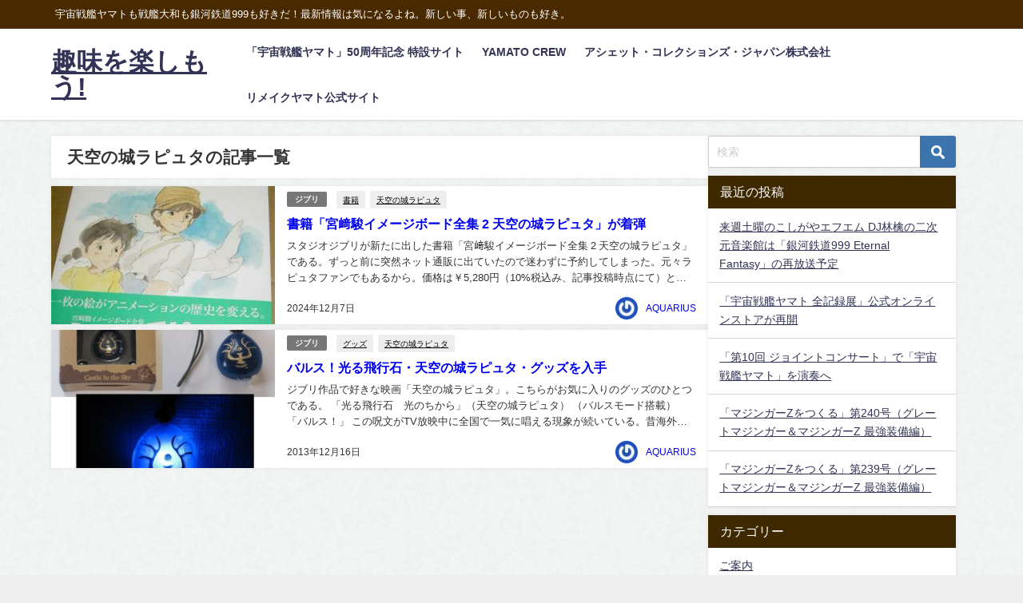

--- FILE ---
content_type: text/html; charset=UTF-8
request_url: https://aquarius-yamato.com/tag/laputa/
body_size: 14846
content:
<!DOCTYPE html>
<html lang="ja">
<head>
<meta charset="utf-8">
<meta http-equiv="X-UA-Compatible" content="IE=edge">
<meta name="viewport" content="width=device-width, initial-scale=1" />
<title>  天空の城ラピュタ | 趣味を楽しもう!</title>
<link rel="canonical" href="https://aquarius-yamato.com/tag/laputa/">
<link rel="shortcut icon" href="">
<!--[if IE]>
		<link rel="shortcut icon" href="">
<![endif]-->
<link rel="apple-touch-icon" href="" />
<meta name='robots' content='max-image-preview' />
<link rel='dns-prefetch' href='//cdnjs.cloudflare.com' />
<link rel="alternate" type="application/rss+xml" title="趣味を楽しもう! &raquo; フィード" href="https://aquarius-yamato.com/feed/" />
<link rel="alternate" type="application/rss+xml" title="趣味を楽しもう! &raquo; コメントフィード" href="https://aquarius-yamato.com/comments/feed/" />
<link rel="alternate" type="application/rss+xml" title="趣味を楽しもう! &raquo; 天空の城ラピュタ タグのフィード" href="https://aquarius-yamato.com/tag/laputa/feed/" />
<style id='wp-img-auto-sizes-contain-inline-css' type='text/css'>
img:is([sizes=auto i],[sizes^="auto," i]){contain-intrinsic-size:3000px 1500px}
/*# sourceURL=wp-img-auto-sizes-contain-inline-css */
</style>
<style id='wp-block-library-inline-css' type='text/css'>
:root{--wp-block-synced-color:#7a00df;--wp-block-synced-color--rgb:122,0,223;--wp-bound-block-color:var(--wp-block-synced-color);--wp-editor-canvas-background:#ddd;--wp-admin-theme-color:#007cba;--wp-admin-theme-color--rgb:0,124,186;--wp-admin-theme-color-darker-10:#006ba1;--wp-admin-theme-color-darker-10--rgb:0,107,160.5;--wp-admin-theme-color-darker-20:#005a87;--wp-admin-theme-color-darker-20--rgb:0,90,135;--wp-admin-border-width-focus:2px}@media (min-resolution:192dpi){:root{--wp-admin-border-width-focus:1.5px}}.wp-element-button{cursor:pointer}:root .has-very-light-gray-background-color{background-color:#eee}:root .has-very-dark-gray-background-color{background-color:#313131}:root .has-very-light-gray-color{color:#eee}:root .has-very-dark-gray-color{color:#313131}:root .has-vivid-green-cyan-to-vivid-cyan-blue-gradient-background{background:linear-gradient(135deg,#00d084,#0693e3)}:root .has-purple-crush-gradient-background{background:linear-gradient(135deg,#34e2e4,#4721fb 50%,#ab1dfe)}:root .has-hazy-dawn-gradient-background{background:linear-gradient(135deg,#faaca8,#dad0ec)}:root .has-subdued-olive-gradient-background{background:linear-gradient(135deg,#fafae1,#67a671)}:root .has-atomic-cream-gradient-background{background:linear-gradient(135deg,#fdd79a,#004a59)}:root .has-nightshade-gradient-background{background:linear-gradient(135deg,#330968,#31cdcf)}:root .has-midnight-gradient-background{background:linear-gradient(135deg,#020381,#2874fc)}:root{--wp--preset--font-size--normal:16px;--wp--preset--font-size--huge:42px}.has-regular-font-size{font-size:1em}.has-larger-font-size{font-size:2.625em}.has-normal-font-size{font-size:var(--wp--preset--font-size--normal)}.has-huge-font-size{font-size:var(--wp--preset--font-size--huge)}.has-text-align-center{text-align:center}.has-text-align-left{text-align:left}.has-text-align-right{text-align:right}.has-fit-text{white-space:nowrap!important}#end-resizable-editor-section{display:none}.aligncenter{clear:both}.items-justified-left{justify-content:flex-start}.items-justified-center{justify-content:center}.items-justified-right{justify-content:flex-end}.items-justified-space-between{justify-content:space-between}.screen-reader-text{border:0;clip-path:inset(50%);height:1px;margin:-1px;overflow:hidden;padding:0;position:absolute;width:1px;word-wrap:normal!important}.screen-reader-text:focus{background-color:#ddd;clip-path:none;color:#444;display:block;font-size:1em;height:auto;left:5px;line-height:normal;padding:15px 23px 14px;text-decoration:none;top:5px;width:auto;z-index:100000}html :where(.has-border-color){border-style:solid}html :where([style*=border-top-color]){border-top-style:solid}html :where([style*=border-right-color]){border-right-style:solid}html :where([style*=border-bottom-color]){border-bottom-style:solid}html :where([style*=border-left-color]){border-left-style:solid}html :where([style*=border-width]){border-style:solid}html :where([style*=border-top-width]){border-top-style:solid}html :where([style*=border-right-width]){border-right-style:solid}html :where([style*=border-bottom-width]){border-bottom-style:solid}html :where([style*=border-left-width]){border-left-style:solid}html :where(img[class*=wp-image-]){height:auto;max-width:100%}:where(figure){margin:0 0 1em}html :where(.is-position-sticky){--wp-admin--admin-bar--position-offset:var(--wp-admin--admin-bar--height,0px)}@media screen and (max-width:600px){html :where(.is-position-sticky){--wp-admin--admin-bar--position-offset:0px}}

/*# sourceURL=wp-block-library-inline-css */
</style><style id='global-styles-inline-css' type='text/css'>
:root{--wp--preset--aspect-ratio--square: 1;--wp--preset--aspect-ratio--4-3: 4/3;--wp--preset--aspect-ratio--3-4: 3/4;--wp--preset--aspect-ratio--3-2: 3/2;--wp--preset--aspect-ratio--2-3: 2/3;--wp--preset--aspect-ratio--16-9: 16/9;--wp--preset--aspect-ratio--9-16: 9/16;--wp--preset--color--black: #000000;--wp--preset--color--cyan-bluish-gray: #abb8c3;--wp--preset--color--white: #ffffff;--wp--preset--color--pale-pink: #f78da7;--wp--preset--color--vivid-red: #cf2e2e;--wp--preset--color--luminous-vivid-orange: #ff6900;--wp--preset--color--luminous-vivid-amber: #fcb900;--wp--preset--color--light-green-cyan: #7bdcb5;--wp--preset--color--vivid-green-cyan: #00d084;--wp--preset--color--pale-cyan-blue: #8ed1fc;--wp--preset--color--vivid-cyan-blue: #0693e3;--wp--preset--color--vivid-purple: #9b51e0;--wp--preset--color--light-blue: #70b8f1;--wp--preset--color--light-red: #ff8178;--wp--preset--color--light-green: #2ac113;--wp--preset--color--light-yellow: #ffe822;--wp--preset--color--light-orange: #ffa30d;--wp--preset--color--blue: #00f;--wp--preset--color--red: #f00;--wp--preset--color--purple: #674970;--wp--preset--color--gray: #ccc;--wp--preset--gradient--vivid-cyan-blue-to-vivid-purple: linear-gradient(135deg,rgb(6,147,227) 0%,rgb(155,81,224) 100%);--wp--preset--gradient--light-green-cyan-to-vivid-green-cyan: linear-gradient(135deg,rgb(122,220,180) 0%,rgb(0,208,130) 100%);--wp--preset--gradient--luminous-vivid-amber-to-luminous-vivid-orange: linear-gradient(135deg,rgb(252,185,0) 0%,rgb(255,105,0) 100%);--wp--preset--gradient--luminous-vivid-orange-to-vivid-red: linear-gradient(135deg,rgb(255,105,0) 0%,rgb(207,46,46) 100%);--wp--preset--gradient--very-light-gray-to-cyan-bluish-gray: linear-gradient(135deg,rgb(238,238,238) 0%,rgb(169,184,195) 100%);--wp--preset--gradient--cool-to-warm-spectrum: linear-gradient(135deg,rgb(74,234,220) 0%,rgb(151,120,209) 20%,rgb(207,42,186) 40%,rgb(238,44,130) 60%,rgb(251,105,98) 80%,rgb(254,248,76) 100%);--wp--preset--gradient--blush-light-purple: linear-gradient(135deg,rgb(255,206,236) 0%,rgb(152,150,240) 100%);--wp--preset--gradient--blush-bordeaux: linear-gradient(135deg,rgb(254,205,165) 0%,rgb(254,45,45) 50%,rgb(107,0,62) 100%);--wp--preset--gradient--luminous-dusk: linear-gradient(135deg,rgb(255,203,112) 0%,rgb(199,81,192) 50%,rgb(65,88,208) 100%);--wp--preset--gradient--pale-ocean: linear-gradient(135deg,rgb(255,245,203) 0%,rgb(182,227,212) 50%,rgb(51,167,181) 100%);--wp--preset--gradient--electric-grass: linear-gradient(135deg,rgb(202,248,128) 0%,rgb(113,206,126) 100%);--wp--preset--gradient--midnight: linear-gradient(135deg,rgb(2,3,129) 0%,rgb(40,116,252) 100%);--wp--preset--font-size--small: .8em;--wp--preset--font-size--medium: 1em;--wp--preset--font-size--large: 1.2em;--wp--preset--font-size--x-large: 42px;--wp--preset--font-size--xlarge: 1.5em;--wp--preset--font-size--xxlarge: 2em;--wp--preset--spacing--20: 0.44rem;--wp--preset--spacing--30: 0.67rem;--wp--preset--spacing--40: 1rem;--wp--preset--spacing--50: 1.5rem;--wp--preset--spacing--60: 2.25rem;--wp--preset--spacing--70: 3.38rem;--wp--preset--spacing--80: 5.06rem;--wp--preset--shadow--natural: 6px 6px 9px rgba(0, 0, 0, 0.2);--wp--preset--shadow--deep: 12px 12px 50px rgba(0, 0, 0, 0.4);--wp--preset--shadow--sharp: 6px 6px 0px rgba(0, 0, 0, 0.2);--wp--preset--shadow--outlined: 6px 6px 0px -3px rgb(255, 255, 255), 6px 6px rgb(0, 0, 0);--wp--preset--shadow--crisp: 6px 6px 0px rgb(0, 0, 0);--wp--custom--spacing--small: max(1.25rem, 5vw);--wp--custom--spacing--medium: clamp(2rem, 8vw, calc(4 * var(--wp--style--block-gap)));--wp--custom--spacing--large: clamp(4rem, 10vw, 8rem);--wp--custom--spacing--outer: var(--wp--custom--spacing--small, 1.25rem);--wp--custom--typography--font-size--huge: clamp(2.25rem, 4vw, 2.75rem);--wp--custom--typography--font-size--gigantic: clamp(2.75rem, 6vw, 3.25rem);--wp--custom--typography--font-size--colossal: clamp(3.25rem, 8vw, 6.25rem);--wp--custom--typography--line-height--tiny: 1.15;--wp--custom--typography--line-height--small: 1.2;--wp--custom--typography--line-height--medium: 1.4;--wp--custom--typography--line-height--normal: 1.6;}:root { --wp--style--global--content-size: 769px;--wp--style--global--wide-size: 1240px; }:where(body) { margin: 0; }.wp-site-blocks > .alignleft { float: left; margin-right: 2em; }.wp-site-blocks > .alignright { float: right; margin-left: 2em; }.wp-site-blocks > .aligncenter { justify-content: center; margin-left: auto; margin-right: auto; }:where(.wp-site-blocks) > * { margin-block-start: 1.5em; margin-block-end: 0; }:where(.wp-site-blocks) > :first-child { margin-block-start: 0; }:where(.wp-site-blocks) > :last-child { margin-block-end: 0; }:root { --wp--style--block-gap: 1.5em; }:root :where(.is-layout-flow) > :first-child{margin-block-start: 0;}:root :where(.is-layout-flow) > :last-child{margin-block-end: 0;}:root :where(.is-layout-flow) > *{margin-block-start: 1.5em;margin-block-end: 0;}:root :where(.is-layout-constrained) > :first-child{margin-block-start: 0;}:root :where(.is-layout-constrained) > :last-child{margin-block-end: 0;}:root :where(.is-layout-constrained) > *{margin-block-start: 1.5em;margin-block-end: 0;}:root :where(.is-layout-flex){gap: 1.5em;}:root :where(.is-layout-grid){gap: 1.5em;}.is-layout-flow > .alignleft{float: left;margin-inline-start: 0;margin-inline-end: 2em;}.is-layout-flow > .alignright{float: right;margin-inline-start: 2em;margin-inline-end: 0;}.is-layout-flow > .aligncenter{margin-left: auto !important;margin-right: auto !important;}.is-layout-constrained > .alignleft{float: left;margin-inline-start: 0;margin-inline-end: 2em;}.is-layout-constrained > .alignright{float: right;margin-inline-start: 2em;margin-inline-end: 0;}.is-layout-constrained > .aligncenter{margin-left: auto !important;margin-right: auto !important;}.is-layout-constrained > :where(:not(.alignleft):not(.alignright):not(.alignfull)){max-width: var(--wp--style--global--content-size);margin-left: auto !important;margin-right: auto !important;}.is-layout-constrained > .alignwide{max-width: var(--wp--style--global--wide-size);}body .is-layout-flex{display: flex;}.is-layout-flex{flex-wrap: wrap;align-items: center;}.is-layout-flex > :is(*, div){margin: 0;}body .is-layout-grid{display: grid;}.is-layout-grid > :is(*, div){margin: 0;}body{padding-top: 0px;padding-right: 0px;padding-bottom: 0px;padding-left: 0px;}:root :where(.wp-element-button, .wp-block-button__link){background-color: #32373c;border-width: 0;color: #fff;font-family: inherit;font-size: inherit;font-style: inherit;font-weight: inherit;letter-spacing: inherit;line-height: inherit;padding-top: calc(0.667em + 2px);padding-right: calc(1.333em + 2px);padding-bottom: calc(0.667em + 2px);padding-left: calc(1.333em + 2px);text-decoration: none;text-transform: inherit;}.has-black-color{color: var(--wp--preset--color--black) !important;}.has-cyan-bluish-gray-color{color: var(--wp--preset--color--cyan-bluish-gray) !important;}.has-white-color{color: var(--wp--preset--color--white) !important;}.has-pale-pink-color{color: var(--wp--preset--color--pale-pink) !important;}.has-vivid-red-color{color: var(--wp--preset--color--vivid-red) !important;}.has-luminous-vivid-orange-color{color: var(--wp--preset--color--luminous-vivid-orange) !important;}.has-luminous-vivid-amber-color{color: var(--wp--preset--color--luminous-vivid-amber) !important;}.has-light-green-cyan-color{color: var(--wp--preset--color--light-green-cyan) !important;}.has-vivid-green-cyan-color{color: var(--wp--preset--color--vivid-green-cyan) !important;}.has-pale-cyan-blue-color{color: var(--wp--preset--color--pale-cyan-blue) !important;}.has-vivid-cyan-blue-color{color: var(--wp--preset--color--vivid-cyan-blue) !important;}.has-vivid-purple-color{color: var(--wp--preset--color--vivid-purple) !important;}.has-light-blue-color{color: var(--wp--preset--color--light-blue) !important;}.has-light-red-color{color: var(--wp--preset--color--light-red) !important;}.has-light-green-color{color: var(--wp--preset--color--light-green) !important;}.has-light-yellow-color{color: var(--wp--preset--color--light-yellow) !important;}.has-light-orange-color{color: var(--wp--preset--color--light-orange) !important;}.has-blue-color{color: var(--wp--preset--color--blue) !important;}.has-red-color{color: var(--wp--preset--color--red) !important;}.has-purple-color{color: var(--wp--preset--color--purple) !important;}.has-gray-color{color: var(--wp--preset--color--gray) !important;}.has-black-background-color{background-color: var(--wp--preset--color--black) !important;}.has-cyan-bluish-gray-background-color{background-color: var(--wp--preset--color--cyan-bluish-gray) !important;}.has-white-background-color{background-color: var(--wp--preset--color--white) !important;}.has-pale-pink-background-color{background-color: var(--wp--preset--color--pale-pink) !important;}.has-vivid-red-background-color{background-color: var(--wp--preset--color--vivid-red) !important;}.has-luminous-vivid-orange-background-color{background-color: var(--wp--preset--color--luminous-vivid-orange) !important;}.has-luminous-vivid-amber-background-color{background-color: var(--wp--preset--color--luminous-vivid-amber) !important;}.has-light-green-cyan-background-color{background-color: var(--wp--preset--color--light-green-cyan) !important;}.has-vivid-green-cyan-background-color{background-color: var(--wp--preset--color--vivid-green-cyan) !important;}.has-pale-cyan-blue-background-color{background-color: var(--wp--preset--color--pale-cyan-blue) !important;}.has-vivid-cyan-blue-background-color{background-color: var(--wp--preset--color--vivid-cyan-blue) !important;}.has-vivid-purple-background-color{background-color: var(--wp--preset--color--vivid-purple) !important;}.has-light-blue-background-color{background-color: var(--wp--preset--color--light-blue) !important;}.has-light-red-background-color{background-color: var(--wp--preset--color--light-red) !important;}.has-light-green-background-color{background-color: var(--wp--preset--color--light-green) !important;}.has-light-yellow-background-color{background-color: var(--wp--preset--color--light-yellow) !important;}.has-light-orange-background-color{background-color: var(--wp--preset--color--light-orange) !important;}.has-blue-background-color{background-color: var(--wp--preset--color--blue) !important;}.has-red-background-color{background-color: var(--wp--preset--color--red) !important;}.has-purple-background-color{background-color: var(--wp--preset--color--purple) !important;}.has-gray-background-color{background-color: var(--wp--preset--color--gray) !important;}.has-black-border-color{border-color: var(--wp--preset--color--black) !important;}.has-cyan-bluish-gray-border-color{border-color: var(--wp--preset--color--cyan-bluish-gray) !important;}.has-white-border-color{border-color: var(--wp--preset--color--white) !important;}.has-pale-pink-border-color{border-color: var(--wp--preset--color--pale-pink) !important;}.has-vivid-red-border-color{border-color: var(--wp--preset--color--vivid-red) !important;}.has-luminous-vivid-orange-border-color{border-color: var(--wp--preset--color--luminous-vivid-orange) !important;}.has-luminous-vivid-amber-border-color{border-color: var(--wp--preset--color--luminous-vivid-amber) !important;}.has-light-green-cyan-border-color{border-color: var(--wp--preset--color--light-green-cyan) !important;}.has-vivid-green-cyan-border-color{border-color: var(--wp--preset--color--vivid-green-cyan) !important;}.has-pale-cyan-blue-border-color{border-color: var(--wp--preset--color--pale-cyan-blue) !important;}.has-vivid-cyan-blue-border-color{border-color: var(--wp--preset--color--vivid-cyan-blue) !important;}.has-vivid-purple-border-color{border-color: var(--wp--preset--color--vivid-purple) !important;}.has-light-blue-border-color{border-color: var(--wp--preset--color--light-blue) !important;}.has-light-red-border-color{border-color: var(--wp--preset--color--light-red) !important;}.has-light-green-border-color{border-color: var(--wp--preset--color--light-green) !important;}.has-light-yellow-border-color{border-color: var(--wp--preset--color--light-yellow) !important;}.has-light-orange-border-color{border-color: var(--wp--preset--color--light-orange) !important;}.has-blue-border-color{border-color: var(--wp--preset--color--blue) !important;}.has-red-border-color{border-color: var(--wp--preset--color--red) !important;}.has-purple-border-color{border-color: var(--wp--preset--color--purple) !important;}.has-gray-border-color{border-color: var(--wp--preset--color--gray) !important;}.has-vivid-cyan-blue-to-vivid-purple-gradient-background{background: var(--wp--preset--gradient--vivid-cyan-blue-to-vivid-purple) !important;}.has-light-green-cyan-to-vivid-green-cyan-gradient-background{background: var(--wp--preset--gradient--light-green-cyan-to-vivid-green-cyan) !important;}.has-luminous-vivid-amber-to-luminous-vivid-orange-gradient-background{background: var(--wp--preset--gradient--luminous-vivid-amber-to-luminous-vivid-orange) !important;}.has-luminous-vivid-orange-to-vivid-red-gradient-background{background: var(--wp--preset--gradient--luminous-vivid-orange-to-vivid-red) !important;}.has-very-light-gray-to-cyan-bluish-gray-gradient-background{background: var(--wp--preset--gradient--very-light-gray-to-cyan-bluish-gray) !important;}.has-cool-to-warm-spectrum-gradient-background{background: var(--wp--preset--gradient--cool-to-warm-spectrum) !important;}.has-blush-light-purple-gradient-background{background: var(--wp--preset--gradient--blush-light-purple) !important;}.has-blush-bordeaux-gradient-background{background: var(--wp--preset--gradient--blush-bordeaux) !important;}.has-luminous-dusk-gradient-background{background: var(--wp--preset--gradient--luminous-dusk) !important;}.has-pale-ocean-gradient-background{background: var(--wp--preset--gradient--pale-ocean) !important;}.has-electric-grass-gradient-background{background: var(--wp--preset--gradient--electric-grass) !important;}.has-midnight-gradient-background{background: var(--wp--preset--gradient--midnight) !important;}.has-small-font-size{font-size: var(--wp--preset--font-size--small) !important;}.has-medium-font-size{font-size: var(--wp--preset--font-size--medium) !important;}.has-large-font-size{font-size: var(--wp--preset--font-size--large) !important;}.has-x-large-font-size{font-size: var(--wp--preset--font-size--x-large) !important;}.has-xlarge-font-size{font-size: var(--wp--preset--font-size--xlarge) !important;}.has-xxlarge-font-size{font-size: var(--wp--preset--font-size--xxlarge) !important;}
/*# sourceURL=global-styles-inline-css */
</style>

<link rel='stylesheet'  href='https://aquarius-yamato.com/wp/wp-content/themes/diver/css/style.min.css?ver=6.9&#038;theme=6.1.21'  media='all'>
<link rel='stylesheet'  href='https://aquarius-yamato.com/wp/wp-content/themes/diver/style.css?theme=6.1.21'  media='all'>
<script type="text/javascript"src="https://aquarius-yamato.com/wp/wp-includes/js/jquery/jquery.min.js?ver=3.7.1&amp;theme=6.1.21" id="jquery-core-js"></script>
<script type="text/javascript"src="https://aquarius-yamato.com/wp/wp-includes/js/jquery/jquery-migrate.min.js?ver=3.4.1&amp;theme=6.1.21" id="jquery-migrate-js"></script>
<link rel="https://api.w.org/" href="https://aquarius-yamato.com/wp-json/" /><link rel="alternate" title="JSON" type="application/json" href="https://aquarius-yamato.com/wp-json/wp/v2/tags/129" /><link rel="EditURI" type="application/rsd+xml" title="RSD" href="https://aquarius-yamato.com/wp/xmlrpc.php?rsd" />
<meta name="generator" content="WordPress 6.9" />
<script type="application/ld+json" class="json-ld">[]</script>
<style>body{background-image:url('https://aquarius-yamato.com/wp/wp-content/uploads/paper_fibers_@2X.png');}</style> <style> #onlynav ul ul,#nav_fixed #nav ul ul,.header-logo #nav ul ul {visibility:hidden;opacity:0;transition:.2s ease-in-out;transform:translateY(10px);}#onlynav ul ul ul,#nav_fixed #nav ul ul ul,.header-logo #nav ul ul ul {transform:translateX(-20px) translateY(0);}#onlynav ul li:hover > ul,#nav_fixed #nav ul li:hover > ul,.header-logo #nav ul li:hover > ul{visibility:visible;opacity:1;transform:translateY(0);}#onlynav ul ul li:hover > ul,#nav_fixed #nav ul ul li:hover > ul,.header-logo #nav ul ul li:hover > ul{transform:translateX(0) translateY(0);}</style><style>body{background-color:#efefef;color:#333333;}:where(a){color:#333355;}:where(a):hover{color:#6495ED}:where(.content){color:#000;}:where(.content) a{color:#0004fc;}:where(.content) a:hover{color:#e666f4;}.header-wrap,#header ul.sub-menu, #header ul.children,#scrollnav,.description_sp{background:#ffffff;color:#333333}.header-wrap a,#scrollnav a,div.logo_title{color:#333355;}.header-wrap a:hover,div.logo_title:hover{color:#6495ED}.drawer-nav-btn span{background-color:#333355;}.drawer-nav-btn:before,.drawer-nav-btn:after {border-color:#333355;}#scrollnav ul li a{background:rgba(255,255,255,.8);color:#505050}.header_small_menu{background:#492900;color:#fff}.header_small_menu a{color:#fff}.header_small_menu a:hover{color:#6495ED}#nav_fixed.fixed, #nav_fixed #nav ul ul{background:#ffffff;color:#333333}#nav_fixed.fixed a,#nav_fixed .logo_title{color:#333355}#nav_fixed.fixed a:hover{color:#6495ED}#nav_fixed .drawer-nav-btn:before,#nav_fixed .drawer-nav-btn:after{border-color:#333355;}#nav_fixed .drawer-nav-btn span{background-color:#333355;}#onlynav{background:#fff;color:#333}#onlynav ul li a{color:#333}#onlynav ul ul.sub-menu{background:#fff}#onlynav div > ul > li > a:before{border-color:#333}#onlynav ul > li:hover > a:hover,#onlynav ul>li:hover>a,#onlynav ul>li:hover li:hover>a,#onlynav ul li:hover ul li ul li:hover > a{background:#5d8ac1;color:#fff}#onlynav ul li ul li ul:before{border-left-color:#fff}#onlynav ul li:last-child ul li ul:before{border-right-color:#fff}#bigfooter{background:#fff;color:#333333}#bigfooter a{color:#333355}#bigfooter a:hover{color:#6495ED}#footer{background:#fff;color:#999}#footer a{color:#333355}#footer a:hover{color:#6495ED}#sidebar .widget{background:#fff;color:#333;}#sidebar .widget a{color:#333355;}#sidebar .widget a:hover{color:#6495ED;}.post-box-contents,#main-wrap #pickup_posts_container img,.hentry, #single-main .post-sub,.navigation,.single_thumbnail,.in_loop,#breadcrumb,.pickup-cat-list,.maintop-widget, .mainbottom-widget,#share_plz,.sticky-post-box,.catpage_content_wrap,.cat-post-main{background:#fff;}.post-box{border-color:#eee;}.drawer_content_title,.searchbox_content_title{background:#eee;color:#333;}.drawer-nav,#header_search{background:#fff}.drawer-nav,.drawer-nav a,#header_search,#header_search a{color:#000}#footer_sticky_menu{background:rgba(255,255,255,.8)}.footermenu_col{background:rgba(255,255,255,.8);color:#333;}a.page-numbers{background:#afafaf;color:#fff;}.pagination .current{background:#607d8b;color:#fff;}</style><style>@media screen and (min-width:1201px){#main-wrap,.header-wrap .header-logo,.header_small_content,.bigfooter_wrap,.footer_content,.container_top_widget,.container_bottom_widget{width:90%;}}@media screen and (max-width:1200px){ #main-wrap,.header-wrap .header-logo, .header_small_content, .bigfooter_wrap,.footer_content, .container_top_widget, .container_bottom_widget{width:96%;}}@media screen and (max-width:768px){#main-wrap,.header-wrap .header-logo,.header_small_content,.bigfooter_wrap,.footer_content,.container_top_widget,.container_bottom_widget{width:100%;}}@media screen and (min-width:960px){#sidebar {width:310px;}}</style><style type="text/css" id="diver-custom-heading-css">.content h2:where(:not([class])),:where(.is-editor-blocks) :where(.content) h2:not(.sc_heading){color:#fff;background-color:#607d8b;border-radius:5px;}.content h3:where(:not([class])),:where(.is-editor-blocks) :where(.content) h3:not(.sc_heading){color:#000;background-color:#000;border-bottom:2px solid #000;background:transparent;padding-left:0px;padding-right:0px;}.content h4:where(:not([class])),:where(.is-editor-blocks) :where(.content) h4:not(.sc_heading){color:#000;background-color:#000;background:transparent;display:flex;align-items:center;padding:0px;}.content h4:where(:not([class])):before,:where(.is-editor-blocks) :where(.content) h4:not(.sc_heading):before{content:"";width:.6em;height:.6em;margin-right:.6em;background-color:#000;transform:rotate(45deg);}.content h5:where(:not([class])),:where(.is-editor-blocks) :where(.content) h5:not(.sc_heading){color:#000;}</style><style type="text/css">.recentcomments a{display:inline !important;padding:0 !important;margin:0 !important;}</style><noscript><style>.lazyload[data-src]{display:none !important;}</style></noscript><style>.lazyload{background-image:none !important;}.lazyload:before{background-image:none !important;}</style>
<script src="https://www.youtube.com/iframe_api"></script>

<link rel='stylesheet'  href='https://maxcdn.bootstrapcdn.com/font-awesome/4.7.0/css/font-awesome.min.css'  media='all'>
<link rel='stylesheet'  href='https://cdnjs.cloudflare.com/ajax/libs/lity/2.3.1/lity.min.css'  media='all'>
</head>
<body itemscope="itemscope" itemtype="http://schema.org/WebPage" class="archive tag tag-laputa tag-129 wp-embed-responsive wp-theme-diver is-editor-blocks l-sidebar-right">

<div id="container">
<!-- header -->
	<!-- lpページでは表示しない -->
	<div id="header" class="clearfix">
					<header class="header-wrap" role="banner" itemscope="itemscope" itemtype="http://schema.org/WPHeader">
			<div class="header_small_menu clearfix">
		<div class="header_small_content">
			<div id="description">宇宙戦艦ヤマトも戦艦大和も銀河鉄道999も好きだ！最新情報は気になるよね。新しい事、新しいものも好き。</div>
			<nav class="header_small_menu_right" role="navigation" itemscope="itemscope" itemtype="http://scheme.org/SiteNavigationElement">
							</nav>
		</div>
	</div>

			<div class="header-logo clearfix">
				

				<!-- /Navigation -->

								<div id="logo">
										<a href="https://aquarius-yamato.com/">
													<div class="logo_title">趣味を楽しもう!</div>
											</a>
				</div>
									<nav id="nav" role="navigation" itemscope="itemscope" itemtype="http://scheme.org/SiteNavigationElement">
						<div class="menu-%e3%83%aa%e3%83%b3%e3%82%af%e5%85%88-container"><ul id="mainnavul" class="menu"><li id="menu-item-10382" class="menu-item menu-item-type-custom menu-item-object-custom menu-item-10382"><a href="http://tfc-chara.net/yamato50th/">「宇宙戦艦ヤマト」50周年記念 特設サイト</a></li>
<li id="menu-item-409" class="menu-item menu-item-type-custom menu-item-object-custom menu-item-409"><a href="https://yamatocrew.jp/crew/">YAMATO CREW</a></li>
<li id="menu-item-427" class="menu-item menu-item-type-custom menu-item-object-custom menu-item-427"><a href="https://hcj.jp/">アシェット・コレクションズ・ジャパン株式会社</a></li>
<li id="menu-item-8250" class="menu-item menu-item-type-custom menu-item-object-custom menu-item-8250"><a href="http://starblazers-yamato.net">リメイクヤマト公式サイト</a></li>
</ul></div>					</nav>
							</div>
		</header>
		<nav id="scrollnav" role="navigation" itemscope="itemscope" itemtype="http://scheme.org/SiteNavigationElement">
					</nav>
		
		<div id="nav_fixed">
		<div class="header-logo clearfix">
			<!-- Navigation -->
			

			<!-- /Navigation -->
			<div class="logo clearfix">
				<a href="https://aquarius-yamato.com/">
											<div class="logo_title">趣味を楽しもう!</div>
									</a>
			</div>
					<nav id="nav" role="navigation" itemscope="itemscope" itemtype="http://scheme.org/SiteNavigationElement">
				<div class="menu-%e3%83%aa%e3%83%b3%e3%82%af%e5%85%88-container"><ul id="fixnavul" class="menu"><li class="menu-item menu-item-type-custom menu-item-object-custom menu-item-10382"><a href="http://tfc-chara.net/yamato50th/">「宇宙戦艦ヤマト」50周年記念 特設サイト</a></li>
<li class="menu-item menu-item-type-custom menu-item-object-custom menu-item-409"><a href="https://yamatocrew.jp/crew/">YAMATO CREW</a></li>
<li class="menu-item menu-item-type-custom menu-item-object-custom menu-item-427"><a href="https://hcj.jp/">アシェット・コレクションズ・ジャパン株式会社</a></li>
<li class="menu-item menu-item-type-custom menu-item-object-custom menu-item-8250"><a href="http://starblazers-yamato.net">リメイクヤマト公式サイト</a></li>
</ul></div>			</nav>
				</div>
	</div>
							</div>
	<div class="d_sp">
		</div>
	
	<div id="main-wrap">
	<div class="l-main-container">
		<main id="main" style="margin-right:-330px;padding-right:330px;" role="main">
							<div class="wrap-post-title">天空の城ラピュタの記事一覧</div>
<section class="wrap-post-box">
					<article class="post-box post-1" role="article">
				<div class="post-box-contents clearfix" data-href="https://aquarius-yamato.com/anime-manga/ghibli/22358/">
				<figure class="post_thumbnail post-box-thumbnail">
												<div class="post_thumbnail_wrap post-box-thumbnail__wrap">
								<img src="[data-uri]" width="338" height="450" data-src="https://aquarius-yamato.com/wp/wp-content/uploads/20241207A.jpg" class="lazyload" loading="lazy">
														</div>
										</figure>
					<section class="post-meta-all">
											<div class="post-cat" style="background:"><a href="https://aquarius-yamato.com/category/anime-manga/ghibli/" rel="category tag">ジブリ</a></div>
												<div class="post-tag"><a href="https://aquarius-yamato.com/tag/book/" rel="tag">書籍</a><a href="https://aquarius-yamato.com/tag/laputa/" rel="tag">天空の城ラピュタ</a></div>						<div class="post-title">
								<a href="https://aquarius-yamato.com/anime-manga/ghibli/22358/" title="書籍「宮﨑駿イメージボード全集 2 天空の城ラピュタ」が着弾" rel="bookmark">書籍「宮﨑駿イメージボード全集 2 天空の城ラピュタ」が着弾</a>
						</div>
													<time class="post-date" datetime="2024-12-07">
							2024年12月7日	
							</time>
												<div class="post-substr">
															スタジオジブリが新たに出した書籍「宮﨑駿イメージボード全集 2 天空の城ラピュタ」である。ずっと前に突然ネット通販に出ていたので迷わずに予約してしまった。元々ラピュタファンでもあるから。価格は￥5,280円（10%税込み、記事投稿時点にて）と高め。書籍サイズは縦約35cm、横約26cmの縦型でした。この書籍は宮崎駿監督...													</div>
													<ul class="post-author">
								<li class="post-author-thum"><img alt='' src='https://secure.gravatar.com/avatar/91f2b31db45898d9238d736ed0a62b7353fdcc48933a9bcb165b8481c5953551?s=30&#038;r=g' srcset='https://secure.gravatar.com/avatar/91f2b31db45898d9238d736ed0a62b7353fdcc48933a9bcb165b8481c5953551?s=60&#038;r=g 2x' class='avatar avatar-30 photo' height='30' width='30' decoding='async'/></li>
								<li class="post-author-name"><a href="https://aquarius-yamato.com/author/aquarius-ma78/">AQUARIUS</a></li>
							</ul>
											</section>
				</div>
			</article>
												<article class="post-box post-2" role="article">
				<div class="post-box-contents clearfix" data-href="https://aquarius-yamato.com/anime-manga/ghibli/930/">
				<figure class="post_thumbnail post-box-thumbnail">
												<div class="post_thumbnail_wrap post-box-thumbnail__wrap">
								<img src="[data-uri]" width="640" height="642" data-src="https://aquarius-yamato.com/wp/wp-content/uploads/20131216.jpg" class="lazyload" loading="lazy">
														</div>
										</figure>
					<section class="post-meta-all">
											<div class="post-cat" style="background:"><a href="https://aquarius-yamato.com/category/anime-manga/ghibli/" rel="category tag">ジブリ</a></div>
												<div class="post-tag"><a href="https://aquarius-yamato.com/tag/goods/" rel="tag">グッズ</a><a href="https://aquarius-yamato.com/tag/laputa/" rel="tag">天空の城ラピュタ</a></div>						<div class="post-title">
								<a href="https://aquarius-yamato.com/anime-manga/ghibli/930/" title="バルス！光る飛行石・天空の城ラピュタ・グッズを入手" rel="bookmark">バルス！光る飛行石・天空の城ラピュタ・グッズを入手</a>
						</div>
													<time class="post-date" datetime="2013-12-16">
							2013年12月16日	
							</time>
												<div class="post-substr">
															ジブリ作品で好きな映画「天空の城ラピュタ」。こちらがお気に入りのグッズのひとつである。 「光る飛行石　光のちから」（天空の城ラピュタ） （バルスモード搭載） 「バルス！」 この呪文がTV放映中に全国で一気に唱える現象が続いている。昔海外のテロでも落ちなかったサーバーがこの呪文によって落ちたと言う話は今でも思い出のひとつ...													</div>
													<ul class="post-author">
								<li class="post-author-thum"><img alt='' src='https://secure.gravatar.com/avatar/91f2b31db45898d9238d736ed0a62b7353fdcc48933a9bcb165b8481c5953551?s=30&#038;r=g' srcset='https://secure.gravatar.com/avatar/91f2b31db45898d9238d736ed0a62b7353fdcc48933a9bcb165b8481c5953551?s=60&#038;r=g 2x' class='avatar avatar-30 photo' height='30' width='30' decoding='async'/></li>
								<li class="post-author-name"><a href="https://aquarius-yamato.com/author/aquarius-ma78/">AQUARIUS</a></li>
							</ul>
											</section>
				</div>
			</article>
									</section>
	<style>
	.post-box-contents .post-meta-all {padding-bottom: 30px;}
	</style>

<!-- pager -->
<!-- /pager	 -->		</main>
			<!-- sidebar -->
	<div id="sidebar" role="complementary">
		<div class="sidebar_content">
						<div id="search-2" class="widget widget_search"><form method="get" class="searchform" action="https://aquarius-yamato.com/" role="search">
	<input type="text" placeholder="検索" name="s" class="s">
	<input type="submit" class="searchsubmit" value="">
</form></div>
		<div id="recent-posts-2" class="widget widget_recent_entries">
		<div class="widgettitle">最近の投稿</div>
		<ul>
											<li>
					<a href="https://aquarius-yamato.com/leiji-matsumoto/26289/">来週土曜のこしがやエフエム DJ林檎の二次元音楽館は「銀河鉄道999 Eternal Fantasy」の再放送予定</a>
									</li>
											<li>
					<a href="https://aquarius-yamato.com/yamatonews/26286/">「宇宙戦艦ヤマト 全記録展」公式オンラインストアが再開</a>
									</li>
											<li>
					<a href="https://aquarius-yamato.com/yamatonews/26284/">「第10回 ジョイントコンサート」で「宇宙戦艦ヤマト」を演奏へ</a>
									</li>
											<li>
					<a href="https://aquarius-yamato.com/anime-manga/mazinger/26279/">「マジンガーZをつくる」第240号（グレートマジンガー＆マジンガーZ 最強装備編）</a>
									</li>
											<li>
					<a href="https://aquarius-yamato.com/anime-manga/mazinger/26273/">「マジンガーZをつくる」第239号（グレートマジンガー＆マジンガーZ 最強装備編）</a>
									</li>
					</ul>

		</div><div id="categories-2" class="widget widget_categories"><div class="widgettitle">カテゴリー</div>
			<ul>
					<li class="cat-item cat-item-7"><a href="https://aquarius-yamato.com/category/annai/">ご案内</a>
</li>
	<li class="cat-item cat-item-75"><a href="https://aquarius-yamato.com/category/avp-mo/">エイリアン・プレデター</a>
</li>
	<li class="cat-item cat-item-194"><a href="https://aquarius-yamato.com/category/entertainment/">エンターテインメント</a>
</li>
	<li class="cat-item cat-item-148"><a href="https://aquarius-yamato.com/category/godzilla/">ゴジラ・GODZILLA</a>
</li>
	<li class="cat-item cat-item-128"><a href="https://aquarius-yamato.com/category/anime-manga/ghibli/">ジブリ</a>
</li>
	<li class="cat-item cat-item-149"><a href="https://aquarius-yamato.com/category/cinema/starwars/">スター・ウォーズ</a>
</li>
	<li class="cat-item cat-item-83"><a href="https://aquarius-yamato.com/category/snoopy/">スヌーピー</a>
</li>
	<li class="cat-item cat-item-45"><a href="https://aquarius-yamato.com/category/sports/">スポーツ</a>
</li>
	<li class="cat-item cat-item-268"><a href="https://aquarius-yamato.com/category/news/">ニュース</a>
</li>
	<li class="cat-item cat-item-123"><a href="https://aquarius-yamato.com/category/pc-sf/">パソコン・スマホ</a>
</li>
	<li class="cat-item cat-item-207"><a href="https://aquarius-yamato.com/category/anime-manga/mazinger/">マジンガーシリーズ</a>
</li>
	<li class="cat-item cat-item-22"><a href="https://aquarius-yamato.com/category/yamatonews/funclub/">ヤマトクルー/ファンクラブ</a>
</li>
	<li class="cat-item cat-item-17"><a href="https://aquarius-yamato.com/category/yamatonews/yamatogoods/">ヤマト・グッズ/コレクション</a>
</li>
	<li class="cat-item cat-item-28"><a href="https://aquarius-yamato.com/category/yamatonews/yamatosound/">ヤマト音楽</a>
</li>
	<li class="cat-item cat-item-240"><a href="https://aquarius-yamato.com/category/health-beauty/">健康・美容</a>
</li>
	<li class="cat-item cat-item-174"><a href="https://aquarius-yamato.com/category/weapons/">兵器・戦艦・戦闘機など</a>
</li>
	<li class="cat-item cat-item-37"><a href="https://aquarius-yamato.com/category/space/">宇宙・天体観測</a>
</li>
	<li class="cat-item cat-item-14"><a href="https://aquarius-yamato.com/category/yamatonews/">宇宙戦艦ヤマト</a>
</li>
	<li class="cat-item cat-item-172"><a href="https://aquarius-yamato.com/category/interior/">家具</a>
</li>
	<li class="cat-item cat-item-99"><a href="https://aquarius-yamato.com/category/kaden/">家電</a>
</li>
	<li class="cat-item cat-item-349"><a href="https://aquarius-yamato.com/category/architect/">建築士</a>
</li>
	<li class="cat-item cat-item-118"><a href="https://aquarius-yamato.com/category/dinosaur/">恐竜</a>
</li>
	<li class="cat-item cat-item-81"><a href="https://aquarius-yamato.com/category/anime-manga/">日本アニメーション・漫画</a>
</li>
	<li class="cat-item cat-item-8"><a href="https://aquarius-yamato.com/category/diary/">日記</a>
</li>
	<li class="cat-item cat-item-57"><a href="https://aquarius-yamato.com/category/leiji-matsumoto/">松本零士関連アニメ＆漫画</a>
</li>
	<li class="cat-item cat-item-18"><a href="https://aquarius-yamato.com/category/yamatonews/yamatogoods/model/">模型・プラモデル</a>
</li>
	<li class="cat-item cat-item-233"><a href="https://aquarius-yamato.com/category/sports/sl/">機関車</a>
</li>
	<li class="cat-item cat-item-396"><a href="https://aquarius-yamato.com/category/%e6%ad%8c%e6%89%8b/">歌手</a>
</li>
	<li class="cat-item cat-item-271"><a href="https://aquarius-yamato.com/category/history/">歴史</a>
</li>
	<li class="cat-item cat-item-67"><a href="https://aquarius-yamato.com/category/cinema/">洋画・ハリウッド</a>
</li>
	<li class="cat-item cat-item-221"><a href="https://aquarius-yamato.com/category/disaster/">災害</a>
</li>
	<li class="cat-item cat-item-107"><a href="https://aquarius-yamato.com/category/art/">美術</a>
</li>
	<li class="cat-item cat-item-200"><a href="https://aquarius-yamato.com/category/sports/car/">自動車</a>
</li>
	<li class="cat-item cat-item-102"><a href="https://aquarius-yamato.com/category/nature/">自然界</a>
</li>
	<li class="cat-item cat-item-179"><a href="https://aquarius-yamato.com/category/jp-movie/">邦画・TVドラマ等</a>
</li>
	<li class="cat-item cat-item-135"><a href="https://aquarius-yamato.com/category/food-drink/">食品・飲料</a>
</li>
			</ul>

			</div><div id="calendar-3" class="widget widget_calendar"><div id="calendar_wrap" class="calendar_wrap"><table id="wp-calendar" class="wp-calendar-table">
	<caption>2026年1月</caption>
	<thead>
	<tr>
		<th scope="col" aria-label="日曜日">日</th>
		<th scope="col" aria-label="月曜日">月</th>
		<th scope="col" aria-label="火曜日">火</th>
		<th scope="col" aria-label="水曜日">水</th>
		<th scope="col" aria-label="木曜日">木</th>
		<th scope="col" aria-label="金曜日">金</th>
		<th scope="col" aria-label="土曜日">土</th>
	</tr>
	</thead>
	<tbody>
	<tr>
		<td colspan="4" class="pad">&nbsp;</td><td><a href="https://aquarius-yamato.com/date/2026/01/01/" aria-label="2026年1月1日 に投稿を公開">1</a></td><td><a href="https://aquarius-yamato.com/date/2026/01/02/" aria-label="2026年1月2日 に投稿を公開">2</a></td><td><a href="https://aquarius-yamato.com/date/2026/01/03/" aria-label="2026年1月3日 に投稿を公開">3</a></td>
	</tr>
	<tr>
		<td><a href="https://aquarius-yamato.com/date/2026/01/04/" aria-label="2026年1月4日 に投稿を公開">4</a></td><td><a href="https://aquarius-yamato.com/date/2026/01/05/" aria-label="2026年1月5日 に投稿を公開">5</a></td><td><a href="https://aquarius-yamato.com/date/2026/01/06/" aria-label="2026年1月6日 に投稿を公開">6</a></td><td><a href="https://aquarius-yamato.com/date/2026/01/07/" aria-label="2026年1月7日 に投稿を公開">7</a></td><td><a href="https://aquarius-yamato.com/date/2026/01/08/" aria-label="2026年1月8日 に投稿を公開">8</a></td><td><a href="https://aquarius-yamato.com/date/2026/01/09/" aria-label="2026年1月9日 に投稿を公開">9</a></td><td><a href="https://aquarius-yamato.com/date/2026/01/10/" aria-label="2026年1月10日 に投稿を公開">10</a></td>
	</tr>
	<tr>
		<td><a href="https://aquarius-yamato.com/date/2026/01/11/" aria-label="2026年1月11日 に投稿を公開">11</a></td><td><a href="https://aquarius-yamato.com/date/2026/01/12/" aria-label="2026年1月12日 に投稿を公開">12</a></td><td><a href="https://aquarius-yamato.com/date/2026/01/13/" aria-label="2026年1月13日 に投稿を公開">13</a></td><td><a href="https://aquarius-yamato.com/date/2026/01/14/" aria-label="2026年1月14日 に投稿を公開">14</a></td><td><a href="https://aquarius-yamato.com/date/2026/01/15/" aria-label="2026年1月15日 に投稿を公開">15</a></td><td><a href="https://aquarius-yamato.com/date/2026/01/16/" aria-label="2026年1月16日 に投稿を公開">16</a></td><td id="today">17</td>
	</tr>
	<tr>
		<td>18</td><td>19</td><td>20</td><td>21</td><td>22</td><td>23</td><td>24</td>
	</tr>
	<tr>
		<td>25</td><td>26</td><td>27</td><td>28</td><td>29</td><td>30</td><td>31</td>
	</tr>
	</tbody>
	</table><nav aria-label="前と次の月" class="wp-calendar-nav">
		<span class="wp-calendar-nav-prev"><a href="https://aquarius-yamato.com/date/2025/12/">&laquo; 12月</a></span>
		<span class="pad">&nbsp;</span>
		<span class="wp-calendar-nav-next">&nbsp;</span>
	</nav></div></div><div id="recent-comments-2" class="widget widget_recent_comments"><div class="widgettitle">最近のコメント</div><ul id="recentcomments"><li class="recentcomments"><a href="https://aquarius-yamato.com/yamatonews/26166/#comment-2188">月刊ホビージャパン2月号に、桜井総統の「宇宙戦艦ヤマト」メカコレチャレンジ完結編掲載</a> に <span class="comment-author-link">こきもく ことなり</span> より</li><li class="recentcomments"><a href="https://aquarius-yamato.com/weapons/26111/#comment-2187">アメリカのトランプ大統領、2隻の「トランプ級戦艦：」を建造へ</a> に <span class="comment-author-link">AQUARIUS</span> より</li><li class="recentcomments"><a href="https://aquarius-yamato.com/weapons/26111/#comment-2184">アメリカのトランプ大統領、2隻の「トランプ級戦艦：」を建造へ</a> に <span class="comment-author-link">こきもく ことなり</span> より</li><li class="recentcomments"><a href="https://aquarius-yamato.com/yamatonews/26248/#comment-2183">今日は「交響曲 宇宙戦艦ヤマト」作曲家 羽田健太郎さんが生まれた日</a> に <span class="comment-author-link">AQUARIUS</span> より</li><li class="recentcomments"><a href="https://aquarius-yamato.com/yamatonews/26251/#comment-2182">「宇宙戦艦ヤマト」や「銀河鉄道999」を歌ってきた「ささきいさお」さん、今年はラストイヤーの覚悟で</a> に <span class="comment-author-link">AQUARIUS</span> より</li></ul></div><div id="archives-2" class="widget widget_archive"><div class="widgettitle">アーカイブ</div>
			<ul>
					<li><a href='https://aquarius-yamato.com/date/2026/01/'>2026年1月</a></li>
	<li><a href='https://aquarius-yamato.com/date/2025/12/'>2025年12月</a></li>
	<li><a href='https://aquarius-yamato.com/date/2025/11/'>2025年11月</a></li>
	<li><a href='https://aquarius-yamato.com/date/2025/10/'>2025年10月</a></li>
	<li><a href='https://aquarius-yamato.com/date/2025/09/'>2025年9月</a></li>
	<li><a href='https://aquarius-yamato.com/date/2025/08/'>2025年8月</a></li>
	<li><a href='https://aquarius-yamato.com/date/2025/07/'>2025年7月</a></li>
	<li><a href='https://aquarius-yamato.com/date/2025/06/'>2025年6月</a></li>
	<li><a href='https://aquarius-yamato.com/date/2025/05/'>2025年5月</a></li>
	<li><a href='https://aquarius-yamato.com/date/2025/04/'>2025年4月</a></li>
	<li><a href='https://aquarius-yamato.com/date/2025/03/'>2025年3月</a></li>
	<li><a href='https://aquarius-yamato.com/date/2025/02/'>2025年2月</a></li>
	<li><a href='https://aquarius-yamato.com/date/2025/01/'>2025年1月</a></li>
	<li><a href='https://aquarius-yamato.com/date/2024/12/'>2024年12月</a></li>
	<li><a href='https://aquarius-yamato.com/date/2024/11/'>2024年11月</a></li>
	<li><a href='https://aquarius-yamato.com/date/2024/10/'>2024年10月</a></li>
	<li><a href='https://aquarius-yamato.com/date/2024/09/'>2024年9月</a></li>
	<li><a href='https://aquarius-yamato.com/date/2024/08/'>2024年8月</a></li>
	<li><a href='https://aquarius-yamato.com/date/2024/07/'>2024年7月</a></li>
	<li><a href='https://aquarius-yamato.com/date/2024/06/'>2024年6月</a></li>
	<li><a href='https://aquarius-yamato.com/date/2024/05/'>2024年5月</a></li>
	<li><a href='https://aquarius-yamato.com/date/2024/04/'>2024年4月</a></li>
	<li><a href='https://aquarius-yamato.com/date/2024/03/'>2024年3月</a></li>
	<li><a href='https://aquarius-yamato.com/date/2024/02/'>2024年2月</a></li>
	<li><a href='https://aquarius-yamato.com/date/2024/01/'>2024年1月</a></li>
	<li><a href='https://aquarius-yamato.com/date/2023/12/'>2023年12月</a></li>
	<li><a href='https://aquarius-yamato.com/date/2023/11/'>2023年11月</a></li>
	<li><a href='https://aquarius-yamato.com/date/2023/10/'>2023年10月</a></li>
	<li><a href='https://aquarius-yamato.com/date/2023/09/'>2023年9月</a></li>
	<li><a href='https://aquarius-yamato.com/date/2023/08/'>2023年8月</a></li>
	<li><a href='https://aquarius-yamato.com/date/2023/07/'>2023年7月</a></li>
	<li><a href='https://aquarius-yamato.com/date/2023/06/'>2023年6月</a></li>
	<li><a href='https://aquarius-yamato.com/date/2023/05/'>2023年5月</a></li>
	<li><a href='https://aquarius-yamato.com/date/2023/04/'>2023年4月</a></li>
	<li><a href='https://aquarius-yamato.com/date/2023/03/'>2023年3月</a></li>
	<li><a href='https://aquarius-yamato.com/date/2023/02/'>2023年2月</a></li>
	<li><a href='https://aquarius-yamato.com/date/2023/01/'>2023年1月</a></li>
	<li><a href='https://aquarius-yamato.com/date/2022/12/'>2022年12月</a></li>
	<li><a href='https://aquarius-yamato.com/date/2022/11/'>2022年11月</a></li>
	<li><a href='https://aquarius-yamato.com/date/2022/10/'>2022年10月</a></li>
	<li><a href='https://aquarius-yamato.com/date/2022/09/'>2022年9月</a></li>
	<li><a href='https://aquarius-yamato.com/date/2022/08/'>2022年8月</a></li>
	<li><a href='https://aquarius-yamato.com/date/2022/07/'>2022年7月</a></li>
	<li><a href='https://aquarius-yamato.com/date/2022/06/'>2022年6月</a></li>
	<li><a href='https://aquarius-yamato.com/date/2022/05/'>2022年5月</a></li>
	<li><a href='https://aquarius-yamato.com/date/2022/04/'>2022年4月</a></li>
	<li><a href='https://aquarius-yamato.com/date/2022/03/'>2022年3月</a></li>
	<li><a href='https://aquarius-yamato.com/date/2022/02/'>2022年2月</a></li>
	<li><a href='https://aquarius-yamato.com/date/2022/01/'>2022年1月</a></li>
	<li><a href='https://aquarius-yamato.com/date/2021/12/'>2021年12月</a></li>
	<li><a href='https://aquarius-yamato.com/date/2021/11/'>2021年11月</a></li>
	<li><a href='https://aquarius-yamato.com/date/2021/10/'>2021年10月</a></li>
	<li><a href='https://aquarius-yamato.com/date/2021/09/'>2021年9月</a></li>
	<li><a href='https://aquarius-yamato.com/date/2021/08/'>2021年8月</a></li>
	<li><a href='https://aquarius-yamato.com/date/2021/07/'>2021年7月</a></li>
	<li><a href='https://aquarius-yamato.com/date/2021/06/'>2021年6月</a></li>
	<li><a href='https://aquarius-yamato.com/date/2021/05/'>2021年5月</a></li>
	<li><a href='https://aquarius-yamato.com/date/2021/04/'>2021年4月</a></li>
	<li><a href='https://aquarius-yamato.com/date/2021/03/'>2021年3月</a></li>
	<li><a href='https://aquarius-yamato.com/date/2021/02/'>2021年2月</a></li>
	<li><a href='https://aquarius-yamato.com/date/2021/01/'>2021年1月</a></li>
	<li><a href='https://aquarius-yamato.com/date/2020/12/'>2020年12月</a></li>
	<li><a href='https://aquarius-yamato.com/date/2020/11/'>2020年11月</a></li>
	<li><a href='https://aquarius-yamato.com/date/2020/10/'>2020年10月</a></li>
	<li><a href='https://aquarius-yamato.com/date/2020/09/'>2020年9月</a></li>
	<li><a href='https://aquarius-yamato.com/date/2020/08/'>2020年8月</a></li>
	<li><a href='https://aquarius-yamato.com/date/2020/07/'>2020年7月</a></li>
	<li><a href='https://aquarius-yamato.com/date/2020/06/'>2020年6月</a></li>
	<li><a href='https://aquarius-yamato.com/date/2020/05/'>2020年5月</a></li>
	<li><a href='https://aquarius-yamato.com/date/2020/04/'>2020年4月</a></li>
	<li><a href='https://aquarius-yamato.com/date/2020/03/'>2020年3月</a></li>
	<li><a href='https://aquarius-yamato.com/date/2020/02/'>2020年2月</a></li>
	<li><a href='https://aquarius-yamato.com/date/2020/01/'>2020年1月</a></li>
	<li><a href='https://aquarius-yamato.com/date/2019/12/'>2019年12月</a></li>
	<li><a href='https://aquarius-yamato.com/date/2019/11/'>2019年11月</a></li>
	<li><a href='https://aquarius-yamato.com/date/2019/10/'>2019年10月</a></li>
	<li><a href='https://aquarius-yamato.com/date/2019/09/'>2019年9月</a></li>
	<li><a href='https://aquarius-yamato.com/date/2019/08/'>2019年8月</a></li>
	<li><a href='https://aquarius-yamato.com/date/2019/07/'>2019年7月</a></li>
	<li><a href='https://aquarius-yamato.com/date/2019/06/'>2019年6月</a></li>
	<li><a href='https://aquarius-yamato.com/date/2019/05/'>2019年5月</a></li>
	<li><a href='https://aquarius-yamato.com/date/2019/04/'>2019年4月</a></li>
	<li><a href='https://aquarius-yamato.com/date/2019/03/'>2019年3月</a></li>
	<li><a href='https://aquarius-yamato.com/date/2019/02/'>2019年2月</a></li>
	<li><a href='https://aquarius-yamato.com/date/2019/01/'>2019年1月</a></li>
	<li><a href='https://aquarius-yamato.com/date/2018/12/'>2018年12月</a></li>
	<li><a href='https://aquarius-yamato.com/date/2018/11/'>2018年11月</a></li>
	<li><a href='https://aquarius-yamato.com/date/2018/10/'>2018年10月</a></li>
	<li><a href='https://aquarius-yamato.com/date/2018/09/'>2018年9月</a></li>
	<li><a href='https://aquarius-yamato.com/date/2018/08/'>2018年8月</a></li>
	<li><a href='https://aquarius-yamato.com/date/2018/07/'>2018年7月</a></li>
	<li><a href='https://aquarius-yamato.com/date/2018/06/'>2018年6月</a></li>
	<li><a href='https://aquarius-yamato.com/date/2018/05/'>2018年5月</a></li>
	<li><a href='https://aquarius-yamato.com/date/2018/04/'>2018年4月</a></li>
	<li><a href='https://aquarius-yamato.com/date/2018/03/'>2018年3月</a></li>
	<li><a href='https://aquarius-yamato.com/date/2018/02/'>2018年2月</a></li>
	<li><a href='https://aquarius-yamato.com/date/2018/01/'>2018年1月</a></li>
	<li><a href='https://aquarius-yamato.com/date/2017/12/'>2017年12月</a></li>
	<li><a href='https://aquarius-yamato.com/date/2017/11/'>2017年11月</a></li>
	<li><a href='https://aquarius-yamato.com/date/2017/10/'>2017年10月</a></li>
	<li><a href='https://aquarius-yamato.com/date/2017/09/'>2017年9月</a></li>
	<li><a href='https://aquarius-yamato.com/date/2017/08/'>2017年8月</a></li>
	<li><a href='https://aquarius-yamato.com/date/2017/07/'>2017年7月</a></li>
	<li><a href='https://aquarius-yamato.com/date/2017/06/'>2017年6月</a></li>
	<li><a href='https://aquarius-yamato.com/date/2017/05/'>2017年5月</a></li>
	<li><a href='https://aquarius-yamato.com/date/2017/04/'>2017年4月</a></li>
	<li><a href='https://aquarius-yamato.com/date/2017/03/'>2017年3月</a></li>
	<li><a href='https://aquarius-yamato.com/date/2017/02/'>2017年2月</a></li>
	<li><a href='https://aquarius-yamato.com/date/2017/01/'>2017年1月</a></li>
	<li><a href='https://aquarius-yamato.com/date/2016/12/'>2016年12月</a></li>
	<li><a href='https://aquarius-yamato.com/date/2016/11/'>2016年11月</a></li>
	<li><a href='https://aquarius-yamato.com/date/2016/10/'>2016年10月</a></li>
	<li><a href='https://aquarius-yamato.com/date/2016/09/'>2016年9月</a></li>
	<li><a href='https://aquarius-yamato.com/date/2016/08/'>2016年8月</a></li>
	<li><a href='https://aquarius-yamato.com/date/2016/07/'>2016年7月</a></li>
	<li><a href='https://aquarius-yamato.com/date/2016/06/'>2016年6月</a></li>
	<li><a href='https://aquarius-yamato.com/date/2016/05/'>2016年5月</a></li>
	<li><a href='https://aquarius-yamato.com/date/2016/04/'>2016年4月</a></li>
	<li><a href='https://aquarius-yamato.com/date/2016/03/'>2016年3月</a></li>
	<li><a href='https://aquarius-yamato.com/date/2016/02/'>2016年2月</a></li>
	<li><a href='https://aquarius-yamato.com/date/2016/01/'>2016年1月</a></li>
	<li><a href='https://aquarius-yamato.com/date/2015/12/'>2015年12月</a></li>
	<li><a href='https://aquarius-yamato.com/date/2015/11/'>2015年11月</a></li>
	<li><a href='https://aquarius-yamato.com/date/2015/10/'>2015年10月</a></li>
	<li><a href='https://aquarius-yamato.com/date/2015/09/'>2015年9月</a></li>
	<li><a href='https://aquarius-yamato.com/date/2015/08/'>2015年8月</a></li>
	<li><a href='https://aquarius-yamato.com/date/2015/07/'>2015年7月</a></li>
	<li><a href='https://aquarius-yamato.com/date/2015/06/'>2015年6月</a></li>
	<li><a href='https://aquarius-yamato.com/date/2015/05/'>2015年5月</a></li>
	<li><a href='https://aquarius-yamato.com/date/2015/04/'>2015年4月</a></li>
	<li><a href='https://aquarius-yamato.com/date/2015/03/'>2015年3月</a></li>
	<li><a href='https://aquarius-yamato.com/date/2015/02/'>2015年2月</a></li>
	<li><a href='https://aquarius-yamato.com/date/2015/01/'>2015年1月</a></li>
	<li><a href='https://aquarius-yamato.com/date/2014/12/'>2014年12月</a></li>
	<li><a href='https://aquarius-yamato.com/date/2014/11/'>2014年11月</a></li>
	<li><a href='https://aquarius-yamato.com/date/2014/10/'>2014年10月</a></li>
	<li><a href='https://aquarius-yamato.com/date/2014/09/'>2014年9月</a></li>
	<li><a href='https://aquarius-yamato.com/date/2014/08/'>2014年8月</a></li>
	<li><a href='https://aquarius-yamato.com/date/2014/07/'>2014年7月</a></li>
	<li><a href='https://aquarius-yamato.com/date/2014/06/'>2014年6月</a></li>
	<li><a href='https://aquarius-yamato.com/date/2014/05/'>2014年5月</a></li>
	<li><a href='https://aquarius-yamato.com/date/2014/04/'>2014年4月</a></li>
	<li><a href='https://aquarius-yamato.com/date/2014/03/'>2014年3月</a></li>
	<li><a href='https://aquarius-yamato.com/date/2014/02/'>2014年2月</a></li>
	<li><a href='https://aquarius-yamato.com/date/2014/01/'>2014年1月</a></li>
	<li><a href='https://aquarius-yamato.com/date/2013/12/'>2013年12月</a></li>
	<li><a href='https://aquarius-yamato.com/date/2013/11/'>2013年11月</a></li>
	<li><a href='https://aquarius-yamato.com/date/2013/10/'>2013年10月</a></li>
	<li><a href='https://aquarius-yamato.com/date/2013/09/'>2013年9月</a></li>
	<li><a href='https://aquarius-yamato.com/date/2013/08/'>2013年8月</a></li>
	<li><a href='https://aquarius-yamato.com/date/2013/07/'>2013年7月</a></li>
	<li><a href='https://aquarius-yamato.com/date/2013/05/'>2013年5月</a></li>
	<li><a href='https://aquarius-yamato.com/date/2013/04/'>2013年4月</a></li>
	<li><a href='https://aquarius-yamato.com/date/2013/03/'>2013年3月</a></li>
	<li><a href='https://aquarius-yamato.com/date/2013/02/'>2013年2月</a></li>
	<li><a href='https://aquarius-yamato.com/date/2013/01/'>2013年1月</a></li>
	<li><a href='https://aquarius-yamato.com/date/2012/12/'>2012年12月</a></li>
	<li><a href='https://aquarius-yamato.com/date/2012/11/'>2012年11月</a></li>
	<li><a href='https://aquarius-yamato.com/date/2012/10/'>2012年10月</a></li>
	<li><a href='https://aquarius-yamato.com/date/2012/09/'>2012年9月</a></li>
	<li><a href='https://aquarius-yamato.com/date/2012/08/'>2012年8月</a></li>
	<li><a href='https://aquarius-yamato.com/date/2012/07/'>2012年7月</a></li>
	<li><a href='https://aquarius-yamato.com/date/2012/06/'>2012年6月</a></li>
	<li><a href='https://aquarius-yamato.com/date/2012/05/'>2012年5月</a></li>
	<li><a href='https://aquarius-yamato.com/date/2012/04/'>2012年4月</a></li>
	<li><a href='https://aquarius-yamato.com/date/2012/03/'>2012年3月</a></li>
	<li><a href='https://aquarius-yamato.com/date/2012/02/'>2012年2月</a></li>
	<li><a href='https://aquarius-yamato.com/date/2012/01/'>2012年1月</a></li>
	<li><a href='https://aquarius-yamato.com/date/2011/12/'>2011年12月</a></li>
	<li><a href='https://aquarius-yamato.com/date/2011/11/'>2011年11月</a></li>
	<li><a href='https://aquarius-yamato.com/date/2011/09/'>2011年9月</a></li>
	<li><a href='https://aquarius-yamato.com/date/2011/07/'>2011年7月</a></li>
	<li><a href='https://aquarius-yamato.com/date/2011/06/'>2011年6月</a></li>
	<li><a href='https://aquarius-yamato.com/date/2011/03/'>2011年3月</a></li>
	<li><a href='https://aquarius-yamato.com/date/2011/01/'>2011年1月</a></li>
	<li><a href='https://aquarius-yamato.com/date/2010/12/'>2010年12月</a></li>
	<li><a href='https://aquarius-yamato.com/date/2010/11/'>2010年11月</a></li>
	<li><a href='https://aquarius-yamato.com/date/2010/10/'>2010年10月</a></li>
	<li><a href='https://aquarius-yamato.com/date/2010/09/'>2010年9月</a></li>
	<li><a href='https://aquarius-yamato.com/date/2010/08/'>2010年8月</a></li>
	<li><a href='https://aquarius-yamato.com/date/2010/07/'>2010年7月</a></li>
	<li><a href='https://aquarius-yamato.com/date/2010/06/'>2010年6月</a></li>
	<li><a href='https://aquarius-yamato.com/date/2010/05/'>2010年5月</a></li>
	<li><a href='https://aquarius-yamato.com/date/2010/04/'>2010年4月</a></li>
	<li><a href='https://aquarius-yamato.com/date/2010/03/'>2010年3月</a></li>
	<li><a href='https://aquarius-yamato.com/date/2010/02/'>2010年2月</a></li>
	<li><a href='https://aquarius-yamato.com/date/2010/01/'>2010年1月</a></li>
	<li><a href='https://aquarius-yamato.com/date/2009/12/'>2009年12月</a></li>
	<li><a href='https://aquarius-yamato.com/date/2009/11/'>2009年11月</a></li>
	<li><a href='https://aquarius-yamato.com/date/2009/10/'>2009年10月</a></li>
	<li><a href='https://aquarius-yamato.com/date/2009/09/'>2009年9月</a></li>
			</ul>

			</div>						<div id="fix_sidebar">
																			</div>
		</div>
	</div>
	<!-- /sidebar -->
	</div>
</div>
				</div>
		<!-- /container -->
		
			<!-- Big footer -->
						<!-- /Big footer -->

			<!-- footer -->
			<footer id="footer">
				<div class="footer_content clearfix">
					<nav class="footer_navi" role="navigation">
											</nav>
					<div id="copyright">趣味を楽しもう! All Rights Reserved.</div>
				</div>
			</footer>
			<!-- /footer -->
						<!-- フッターmenu -->
						<!-- フッターCTA -->
					

		<div class="drawer-overlay"></div>
		<div class="drawer-nav"></div>

				<div id="header_search" class="lity-hide">
					</div>
		
		<script type="speculationrules">
{"prefetch":[{"source":"document","where":{"and":[{"href_matches":"/*"},{"not":{"href_matches":["/wp/wp-*.php","/wp/wp-admin/*","/wp/wp-content/uploads/*","/wp/wp-content/*","/wp/wp-content/plugins/*","/wp/wp-content/themes/diver/*","/*\\?(.+)"]}},{"not":{"selector_matches":"a[rel~=\"nofollow\"]"}},{"not":{"selector_matches":".no-prefetch, .no-prefetch a"}}]},"eagerness":"conservative"}]}
</script>
<style>@media screen and (max-width:599px){.grid_post-box{width:50% !important;}}</style><style>.appeal_box,#share_plz,.hentry, #single-main .post-sub,#breadcrumb,#sidebar .widget,.navigation,.wrap-post-title,.pickup-cat-wrap,.maintop-widget, .mainbottom-widget,.post-box-contents,#main-wrap .pickup_post_list,.sticky-post-box,.p-entry__tw-follow,.p-entry__push,.catpage_content_wrap,#cta,h1.page_title{-webkit-box-shadow:0 0 5px #ddd;-moz-box-shadow:0 0 5px #ddd;box-shadow:0 0 5px #ddd;-webkit-box-shadow:0 0 0 5px rgba(150,150,150,.2);-moz-box-shadow:0 0 5px rgba(150,150,150,.2);box-shadow:0 0 5px rgba(150,150,150,.2);}</style><style>.newlabel {display:inline-block;position:absolute;margin:0;text-align:center;font-size:13px;color:#fff;font-size:13px;background:#f66;top:0;}.newlabel span{color:#fff;background:#f66;}.widget_post_list .newlabel:before{border-left-color:#f66;}.pickup-cat-img .newlabel::before {content:"";top:0;left:0;border-bottom:40px solid transparent;border-left:40px solid #f66;position:absolute;}.pickup-cat-img .newlabel span{font-size:11px;display:block;top:6px;transform:rotate(-45deg);left:0px;position:absolute;z-index:101;background:none;}@media screen and (max-width:768px){.newlabel span{font-size:.6em;}}</style><style>.post-box-contents .newlable{top:0px;}.post-box-contents .newlabel::before {content:"";top:0;left:0;border-bottom:4em solid transparent;border-left:4em solid #f66;position:absolute;}.post-box-contents .newlabel span{white-space:nowrap;display:block;top:8px;transform:rotate(-45deg);left:2px;position:absolute;z-index:101;background:none;}@media screen and (max-width:768px){.post-box-contents .newlabel::before{border-bottom:3em solid transparent;border-left:3em solid #f66;}.post-box-contents .newlabel span{top:7px;left:1px;}}</style><style>@media screen and (min-width:560px){.grid_post-box:hover .grid_post_thumbnail img,.post-box:hover .post_thumbnail img{-webkit-transform:scale(1.2);transform:scale(1.2);}}</style><style>#page-top a{background:rgba(0,0,0,0.6);color:#fff;}</style><style>.wpp-list li:nth-child(1):after,.diver_popular_posts li.widget_post_list:nth-child(1):after {background:rgb(255, 230, 88);}.wpp-list li:nth-child(2):after,.diver_popular_posts li.widget_post_list:nth-child(2):after {background:#ccc;}.wpp-list li:nth-child(3):after,.diver_popular_posts li.widget_post_list:nth-child(3):after {background:rgba(255, 121, 37, 0.8);}.wpp-list li:after{content:counter(wpp-ranking, decimal);counter-increment:wpp-ranking;}.diver_popular_posts li.widget_post_list:after {content:counter(dpp-ranking, decimal);counter-increment:dpp-ranking;}.wpp-list li:after,.diver_popular_posts li.widget_post_list:after {line-height:1;position:absolute;padding:3px 6px;left:4px;top:4px;background:#313131;color:#fff;font-size:1em;border-radius:50%;font-weight:bold;z-index:}</style><style>.wrap-post-title,.wrap-post-title a{color:#333;text-decoration:none;}</style> <style>.wrap-post-title,.widget .wrap-post-title{background:#fff;}</style><style>.widget.widget_block .wp-block-group h2:first-child,.widget.widget_block .wp-block-group h3:first-child,.widgettitle{color:#fff;}</style> <style>.widget.widget_block .wp-block-group h2:first-child,.widget.widget_block .wp-block-group h3:first-child,.widgettitle{background:#3d2800;}</style><style>.content{font-size:17px;line-height:1.8em;}:where(.content) p:where(:not([style]):not(:empty)),:where(.content) div:where(:not([class]):not([style]):not(:empty)) {margin:0 0 1em;}:where(.content) p:where(:not([class]):not([style]):empty),:where(.content) div:where(:not([class]):not([style]):empty){padding-bottom:1em;margin:0;}:where(.content) ul,:where(.content) ol,:where(.content) table,:where(.content) dl{margin-bottom:1em;}.single_thumbnail img{max-height:500px;}@media screen and (max-width:768px){.content{font-size:16px}}</style><style>.diver_firstview_simple.stripe.length{background-image:linear-gradient(-90deg,transparent 25%,#fff 25%, #fff 50%,transparent 50%, transparent 75%,#fff 75%, #fff);background-size:80px 50px;}.diver_firstview_simple.stripe.slant{background-image:linear-gradient(-45deg,transparent 25%,#fff 25%, #fff 50%,transparent 50%, transparent 75%,#fff 75%, #fff);background-size:50px 50px;}.diver_firstview_simple.stripe.vertical{background-image:linear-gradient(0deg,transparent 25%,#fff 25%, #fff 50%,transparent 50%, transparent 75%,#fff 75%, #fff);background-size:50px 80px;}.diver_firstview_simple.dot {background-image:radial-gradient(#fff 20%, transparent 0), radial-gradient(#fff 20%, transparent 0);background-position:0 0, 10px 10px;background-size:20px 20px;}.diver_firstview_simple.tile.length,.diver_firstview_simple.tile.vertical{background-image:linear-gradient(45deg, #fff 25%, transparent 25%, transparent 75%, #fff 75%, #fff), linear-gradient(45deg, #fff 25%, transparent 25%, transparent 75%, #fff 75%, #fff);background-position:5px 5px ,40px 40px;background-size:70px 70px;}.diver_firstview_simple.tile.slant{background-image:linear-gradient(45deg, #fff 25%, transparent 25%, transparent 75%, #fff 75%, #fff), linear-gradient(-45deg, #fff 25%, transparent 25%, transparent 75%, #fff 75%, #fff);background-size:50px 50px; background-position:25px;}.diver_firstview_simple.grad.length{background:linear-gradient(#fff,#759ab2);}.diver_firstview_simple.grad.vertical{background:linear-gradient(-90deg,#fff,#759ab2);}.diver_firstview_simple.grad.slant{background:linear-gradient(-45deg, #fff,#759ab2);}.single_thumbnail:before {content:'';background:inherit;-webkit-filter:grayscale(100%) blur(5px) brightness(.9);-moz-filter:grayscale(100%) blur(5px) brightness(.9);-o-filter:grayscale(100%) blur(5px) brightness(.9);-ms-filter:grayscale(100%) blur(5px) brightness(.9);filter:grayscale(100%) blur(5px) brightness(.9);position:absolute;top:-5px;left:-5px;right:-5px;bottom:-5px;z-index:-1;}.cstmreba {width:98%;height:auto;margin:36px 0;}.booklink-box, .kaerebalink-box, .tomarebalink-box {width:100%;background-color:#fff;overflow:hidden;box-sizing:border-box;padding:12px 8px;margin:1em 0;-webkit-box-shadow:0 0px 5px rgba(0, 0, 0, 0.1);-moz-box-shadow:0 0px 5px rgba(0, 0, 0, 0.1);box-shadow:0 0px 5px rgba(0, 0, 0, 0.1);}.booklink-image,.kaerebalink-image,.tomarebalink-image {width:150px;float:left;margin:0 14px 0 0;text-align:center;}.booklink-image a,.kaerebalink-image a,.tomarebalink-image a {width:100%;display:block;}.booklink-image a img, .kaerebalink-image a img, .tomarebalink-image a img {margin:0 ;padding:0;text-align:center;}.booklink-info, .kaerebalink-info, .tomarebalink-info {overflow:hidden;line-height:170%;color:#333;}.booklink-info a,.kaerebalink-info a,.tomarebalink-info a {text-decoration:none;}.booklink-name>a,.kaerebalink-name>a,.tomarebalink-name>a {border-bottom:1px dotted ;color:#0044cc;font-size:16px;}.booklink-name>a:hover,.kaerebalink-name>a:hover,.tomarebalink-name>a:hover {color:#722031;}.booklink-powered-date,.kaerebalink-powered-date,.tomarebalink-powered-date {font-size:10px;line-height:150%;}.booklink-powered-date a,.kaerebalink-powered-date a,.tomarebalink-powered-date a {border-bottom:1px dotted ;color:#0044cc;}.booklink-detail, .kaerebalink-detail, .tomarebalink-address {font-size:12px;}.kaerebalink-link1 img, .booklink-link2 img, .tomarebalink-link1 img {display:none;}.booklink-link2>div, .kaerebalink-link1>div, .tomarebalink-link1>div {float:left;width:32.33333%;margin:0.5% 0;margin-right:1%;}.booklink-link2 a, .kaerebalink-link1 a,.tomarebalink-link1 a {width:100%;display:inline-block;text-align:center;font-size:.9em;line-height:2em;padding:3% 1%;margin:1px 0;border-radius:2px;color:#fff !important;box-shadow:0 2px 0 #ccc;background:#ccc;position:relative;transition:0s;font-weight:bold;}.booklink-link2 a:hover,.kaerebalink-link1 a:hover,.tomarebalink-link1 a:hover {top:2px;box-shadow:none;}.tomarebalink-link1 .shoplinkrakuten a { background:#76ae25;}.tomarebalink-link1 .shoplinkjalan a { background:#ff7a15;}.tomarebalink-link1 .shoplinkjtb a { background:#c81528;}.tomarebalink-link1 .shoplinkknt a { background:#0b499d;}.tomarebalink-link1 .shoplinkikyu a { background:#bf9500;}.tomarebalink-link1 .shoplinkrurubu a { background:#000066;}.tomarebalink-link1 .shoplinkyahoo a { background:#ff0033;}.kaerebalink-link1 .shoplinkyahoo a {background:#ff0033;}.kaerebalink-link1 .shoplinkbellemaison a { background:#84be24 ;}.kaerebalink-link1 .shoplinkcecile a { background:#8d124b;}.kaerebalink-link1 .shoplinkkakakucom a {background:#314995;}.booklink-link2 .shoplinkkindle a { background:#007dcd;}.booklink-link2 .shoplinkrakukobo a{ background:#d50000;}.booklink-link2.shoplinkbk1 a { background:#0085cd;}.booklink-link2 .shoplinkehon a { background:#2a2c6d;}.booklink-link2 .shoplinkkino a { background:#003e92;}.booklink-link2 .shoplinktoshokan a { background:#333333;}.kaerebalink-link1 .shoplinkamazon a, .booklink-link2 .shoplinkamazon a { background:#FF9901;}.kaerebalink-link1 .shoplinkrakuten a , .booklink-link2 .shoplinkrakuten a { background:#c20004;}.kaerebalink-link1 .shoplinkseven a, .booklink-link2 .shoplinkseven a { background:#225496;}.booklink-footer {clear:both;}@media screen and (max-width:480px){.booklink-image,.kaerebalink-image,.tomarebalink-image {width:100%;float:none !important;}.booklink-link2>div, .kaerebalink-link1>div, .tomarebalink-link1>div {width:49%;margin:0.5%;}.booklink-info,.kaerebalink-info,.tomarebalink-info {text-align:center;padding-bottom:1px;}}</style><style>.nav_in_btn li.nav_in_btn_list_1 a{background:#ffffff;color:#333355;}.nav_in_btn li.nav_in_btn_list_2 a{background:#ffffff;color:#333355;}.nav_in_btn li.nav_in_btn_list_3 a{background:#ffffff;color:#333355;}.nav_in_btn li.nav_in_btn_list_4 a{background:#ffffff;color:#333355;}.nav_in_btn ul li {border-left:solid 1px #d4d4d4;}.nav_in_btn ul li:last-child {border-right:solid 1px #d4d4d4;}.nav_in_btn ul li i{font-size:30px;}.d_sp .nav_in_btn ul li{width:100%;}</style><script type="text/javascript" id="eio-lazy-load-js-before">
/* <![CDATA[ */
var eio_lazy_vars = {"exactdn_domain":"","skip_autoscale":0,"bg_min_dpr":1.100000000000000088817841970012523233890533447265625,"threshold":0,"use_dpr":1};
//# sourceURL=eio-lazy-load-js-before
/* ]]> */
</script>
<script type="text/javascript"src="https://aquarius-yamato.com/wp/wp-content/plugins/ewww-image-optimizer/includes/lazysizes.min.js?ver=831&amp;theme=6.1.21" id="eio-lazy-load-js" async="async" data-wp-strategy="async"></script>
<script type="text/javascript"src="//cdnjs.cloudflare.com/ajax/libs/lazysizes/4.1.5/plugins/unveilhooks/ls.unveilhooks.min.js?ver=6.9" id="unveilhooks-js"></script>
<script type="text/javascript"src="//cdnjs.cloudflare.com/ajax/libs/lazysizes/4.1.5/lazysizes.min.js?ver=6.9" id="lazysize-js"></script>
<script type="text/javascript"src="https://cdnjs.cloudflare.com/ajax/libs/slick-carousel/1.9.0/slick.min.js?ver=6.9" id="slick-js"></script>
<script type="text/javascript"src="https://cdnjs.cloudflare.com/ajax/libs/gsap/2.1.2/TweenMax.min.js?ver=6.9" id="tweenmax-js"></script>
<script type="text/javascript"src="https://cdnjs.cloudflare.com/ajax/libs/lity/2.3.1/lity.min.js?ver=6.9" id="lity-js"></script>
<script type="text/javascript"src="https://aquarius-yamato.com/wp/wp-content/themes/diver/js/diver.min.js?ver=6.9&amp;theme=6.1.21" id="diver-main-js-js"></script>
		<script>!function(d,i){if(!d.getElementById(i)){var j=d.createElement("script");j.id=i;j.src="https://widgets.getpocket.com/v1/j/btn.js?v=1";var w=d.getElementById(i);d.body.appendChild(j);}}(document,"pocket-btn-js");</script>
			</body>
</html>